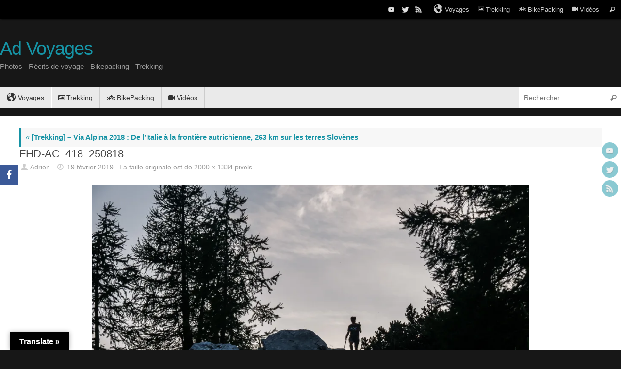

--- FILE ---
content_type: text/html; charset=UTF-8
request_url: https://www.ad-photos.fr/2020/04/17/trekking-via-alpina-2018-de-litalie-a-la-frontiere-autrichienne-263-km-sur-les-terres-slovenes/fhd-ac_418_250818/
body_size: 8404
content:
<!DOCTYPE html>
<html lang="fr-FR"
	prefix="og: https://ogp.me/ns#" >
<head>
<meta name="viewport" content="width=device-width, user-scalable=yes, initial-scale=1.0, minimum-scale=1.0, maximum-scale=3.0">
<meta http-equiv="Content-Type" content="text/html; charset=UTF-8" />
<link rel="profile" href="http://gmpg.org/xfn/11" />
<link rel="pingback" href="https://www.ad-photos.fr/xmlrpc.php" />
<link rel="shortcut icon" href="https://www.ad-photos.fr/wp-content/uploads/2019/08/FHD_05072019-P1030721.jpg" /><link rel="apple-touch-icon" href="https://www.ad-photos.fr/wp-content/uploads/2019/08/FHD_05072019-P1030721.jpg" />		<!-- Google Analytics -->
		<!-- Global site tag (gtag.js) - Google Analytics -->
		<script async src="https://www.googletagmanager.com/gtag/js?id=-"></script>
		<script>
			window.dataLayer = window.dataLayer || [];

			function gtag() {
				dataLayer.push( arguments );
			}

			gtag( 'js', new Date() );

			gtag( 'config', '-' );
		</script>
		<!-- End Google Analytics -->
		<title>FHD-AC_418_250818 | Ad Voyages</title>

<!-- All in One SEO Pack 3.3.5 by Michael Torbert of Semper Fi Web Design[1006,1049] -->

<meta name="keywords"  content="via alpina,slovénie,trekking,randonnée,autriche,italie,muggia,primuda,triglav" />

<script type="application/ld+json" class="aioseop-schema">{}</script>
<link rel="canonical" href="https://www.ad-photos.fr/2020/04/17/trekking-via-alpina-2018-de-litalie-a-la-frontiere-autrichienne-263-km-sur-les-terres-slovenes/fhd-ac_418_250818/" />
<!-- All in One SEO Pack -->
<link rel='dns-prefetch' href='//translate.google.com' />
<link rel='dns-prefetch' href='//maxcdn.bootstrapcdn.com' />
<link rel='dns-prefetch' href='//s.w.org' />
<link rel="alternate" type="application/rss+xml" title="Ad Voyages &raquo; Flux" href="https://www.ad-photos.fr/feed/" />
<link rel="alternate" type="application/rss+xml" title="Ad Voyages &raquo; Flux des commentaires" href="https://www.ad-photos.fr/comments/feed/" />
		<script type="text/javascript">
			window._wpemojiSettings = {"baseUrl":"https:\/\/s.w.org\/images\/core\/emoji\/12.0.0-1\/72x72\/","ext":".png","svgUrl":"https:\/\/s.w.org\/images\/core\/emoji\/12.0.0-1\/svg\/","svgExt":".svg","source":{"concatemoji":"https:\/\/www.ad-photos.fr\/wp-includes\/js\/wp-emoji-release.min.js?ver=5.4.18"}};
			/*! This file is auto-generated */
			!function(e,a,t){var n,r,o,i=a.createElement("canvas"),p=i.getContext&&i.getContext("2d");function s(e,t){var a=String.fromCharCode;p.clearRect(0,0,i.width,i.height),p.fillText(a.apply(this,e),0,0);e=i.toDataURL();return p.clearRect(0,0,i.width,i.height),p.fillText(a.apply(this,t),0,0),e===i.toDataURL()}function c(e){var t=a.createElement("script");t.src=e,t.defer=t.type="text/javascript",a.getElementsByTagName("head")[0].appendChild(t)}for(o=Array("flag","emoji"),t.supports={everything:!0,everythingExceptFlag:!0},r=0;r<o.length;r++)t.supports[o[r]]=function(e){if(!p||!p.fillText)return!1;switch(p.textBaseline="top",p.font="600 32px Arial",e){case"flag":return s([127987,65039,8205,9895,65039],[127987,65039,8203,9895,65039])?!1:!s([55356,56826,55356,56819],[55356,56826,8203,55356,56819])&&!s([55356,57332,56128,56423,56128,56418,56128,56421,56128,56430,56128,56423,56128,56447],[55356,57332,8203,56128,56423,8203,56128,56418,8203,56128,56421,8203,56128,56430,8203,56128,56423,8203,56128,56447]);case"emoji":return!s([55357,56424,55356,57342,8205,55358,56605,8205,55357,56424,55356,57340],[55357,56424,55356,57342,8203,55358,56605,8203,55357,56424,55356,57340])}return!1}(o[r]),t.supports.everything=t.supports.everything&&t.supports[o[r]],"flag"!==o[r]&&(t.supports.everythingExceptFlag=t.supports.everythingExceptFlag&&t.supports[o[r]]);t.supports.everythingExceptFlag=t.supports.everythingExceptFlag&&!t.supports.flag,t.DOMReady=!1,t.readyCallback=function(){t.DOMReady=!0},t.supports.everything||(n=function(){t.readyCallback()},a.addEventListener?(a.addEventListener("DOMContentLoaded",n,!1),e.addEventListener("load",n,!1)):(e.attachEvent("onload",n),a.attachEvent("onreadystatechange",function(){"complete"===a.readyState&&t.readyCallback()})),(n=t.source||{}).concatemoji?c(n.concatemoji):n.wpemoji&&n.twemoji&&(c(n.twemoji),c(n.wpemoji)))}(window,document,window._wpemojiSettings);
		</script>
		<style type="text/css">
img.wp-smiley,
img.emoji {
	display: inline !important;
	border: none !important;
	box-shadow: none !important;
	height: 1em !important;
	width: 1em !important;
	margin: 0 .07em !important;
	vertical-align: -0.1em !important;
	background: none !important;
	padding: 0 !important;
}
</style>
	<link rel='stylesheet' id='wp-block-library-css'  href='https://c0.wp.com/c/5.4.18/wp-includes/css/dist/block-library/style.min.css' type='text/css' media='all' />
<style id='wp-block-library-inline-css' type='text/css'>
.has-text-align-justify{text-align:justify;}
</style>
<link rel='stylesheet' id='font-awesome-5-css'  href='https://www.ad-photos.fr/wp-content/plugins/themeisle-companion/obfx_modules/gutenberg-blocks/assets/fontawesome/css/all.min.css?ver=2.9.5' type='text/css' media='all' />
<link rel='stylesheet' id='font-awesome-4-shims-css'  href='https://www.ad-photos.fr/wp-content/plugins/themeisle-companion/obfx_modules/gutenberg-blocks/assets/fontawesome/css/v4-shims.min.css?ver=2.9.5' type='text/css' media='all' />
<link rel='stylesheet' id='themeisle-block_styles-css'  href='https://www.ad-photos.fr/wp-content/plugins/themeisle-companion/vendor/codeinwp/gutenberg-blocks/build/style.css?ver=1.4.2' type='text/css' media='all' />
<link rel='stylesheet' id='google-language-translator-css'  href='https://www.ad-photos.fr/wp-content/plugins/google-language-translator/css/style.css?ver=6.0.6' type='text/css' media='' />
<link rel='stylesheet' id='glt-toolbar-styles-css'  href='https://www.ad-photos.fr/wp-content/plugins/google-language-translator/css/toolbar.css?ver=6.0.6' type='text/css' media='' />
<link rel='stylesheet' id='obfx-module-pub-css-social-sharing-module-0-css'  href='https://www.ad-photos.fr/wp-content/plugins/themeisle-companion/obfx_modules/social-sharing/css/public.css?ver=2.9.5' type='text/css' media='all' />
<link rel='stylesheet' id='obfx-module-pub-css-social-sharing-module-1-css'  href='https://www.ad-photos.fr/wp-content/plugins/themeisle-companion/obfx_modules/social-sharing/css/vendor/socicon/socicon.css?ver=2.9.5' type='text/css' media='all' />
<link rel='stylesheet' id='dashicons-css'  href='https://c0.wp.com/c/5.4.18/wp-includes/css/dashicons.min.css' type='text/css' media='all' />
<link rel='stylesheet' id='obfx-module-pub-css-menu-icons-0-css'  href='https://maxcdn.bootstrapcdn.com/font-awesome/4.7.0/css/font-awesome.min.css?ver=2.9.5' type='text/css' media='all' />
<link rel='stylesheet' id='obfx-module-pub-css-menu-icons-1-css'  href='https://www.ad-photos.fr/wp-content/plugins/themeisle-companion/obfx_modules/menu-icons/css/public.css?ver=2.9.5' type='text/css' media='all' />
<!--[if lt IE 9]>
<link rel='stylesheet' id='vc_lte_ie9-css'  href='https://www.ad-photos.fr/wp-content/plugins/js_composer/assets/css/vc_lte_ie9.min.css?ver=6.0.3' type='text/css' media='screen' />
<![endif]-->
<link rel='stylesheet' id='tempera-fonts-css'  href='https://www.ad-photos.fr/wp-content/themes/tempera/fonts/fontfaces.css?ver=1.7.2' type='text/css' media='all' />
<link rel='stylesheet' id='tempera-style-css'  href='https://www.ad-photos.fr/wp-content/themes/tempera/style.css?ver=1.7.2' type='text/css' media='all' />
<link rel='stylesheet' id='jetpack_css-css'  href='https://c0.wp.com/p/jetpack/8.3.3/css/jetpack.css' type='text/css' media='all' />
<script type='text/javascript' src='https://c0.wp.com/c/5.4.18/wp-includes/js/jquery/jquery.js'></script>
<script type='text/javascript' src='https://c0.wp.com/c/5.4.18/wp-includes/js/jquery/jquery-migrate.min.js'></script>
<link rel='https://api.w.org/' href='https://www.ad-photos.fr/wp-json/' />
<link rel="EditURI" type="application/rsd+xml" title="RSD" href="https://www.ad-photos.fr/xmlrpc.php?rsd" />
<link rel="wlwmanifest" type="application/wlwmanifest+xml" href="https://www.ad-photos.fr/wp-includes/wlwmanifest.xml" /> 
<meta name="generator" content="WordPress 5.4.18" />
<link rel='shortlink' href='https://wp.me/a4VLO9-2yE' />
<link rel="alternate" type="application/json+oembed" href="https://www.ad-photos.fr/wp-json/oembed/1.0/embed?url=https%3A%2F%2Fwww.ad-photos.fr%2F2020%2F04%2F17%2Ftrekking-via-alpina-2018-de-litalie-a-la-frontiere-autrichienne-263-km-sur-les-terres-slovenes%2Ffhd-ac_418_250818%2F" />
<link rel="alternate" type="text/xml+oembed" href="https://www.ad-photos.fr/wp-json/oembed/1.0/embed?url=https%3A%2F%2Fwww.ad-photos.fr%2F2020%2F04%2F17%2Ftrekking-via-alpina-2018-de-litalie-a-la-frontiere-autrichienne-263-km-sur-les-terres-slovenes%2Ffhd-ac_418_250818%2F&#038;format=xml" />
<style type="text/css">p.hello { font-size:12px; color:darkgray; }#google_language_translator, #flags { text-align:left; }#google_language_translator { clear:both; }#flags { width:165px; }#flags a { display:inline-block; margin-right:2px; }#google_language_translator a {display: none !important; }.goog-te-gadget {color:transparent !important;}.goog-te-gadget { font-size:0px !important; }.goog-branding { display:none; }.goog-tooltip {display: none !important;}.goog-tooltip:hover {display: none !important;}.goog-text-highlight {background-color: transparent !important; border: none !important; box-shadow: none !important;}#google_language_translator select.goog-te-combo { color:#32373c; }.goog-te-banner-frame{visibility:hidden !important;}body { top:0px !important;}#glt-translate-trigger { left:20px; right:auto; }#glt-translate-trigger > span { color:#ffffff; }#glt-translate-trigger { background:#000000; }.goog-te-gadget .goog-te-combo { width:100%; }</style><!-- Analytics by WP-Statistics v12.6.7 - https://wp-statistics.com/ -->

<link rel='dns-prefetch' href='//i0.wp.com'/>
<link rel='dns-prefetch' href='//i1.wp.com'/>
<link rel='dns-prefetch' href='//i2.wp.com'/>
<link rel='dns-prefetch' href='//c0.wp.com'/>
<style type='text/css'>img#wpstats{display:none}</style><meta name="generator" content="Powered by WPBakery Page Builder - drag and drop page builder for WordPress."/>
			<style type="text/css">
				/* If html does not have either class, do not show lazy loaded images. */
				html:not( .jetpack-lazy-images-js-enabled ):not( .js ) .jetpack-lazy-image {
					display: none;
				}
			</style>
			<script>
				document.documentElement.classList.add(
					'jetpack-lazy-images-js-enabled'
				);
			</script>
		<style type="text/css"> #header, #main, #topbar-inner { max-width: 1290px; } #container.one-column { } #container.two-columns-right #secondary { width:220px; float:right; } #container.two-columns-right #content { width:calc(100% - 260px); float:left; } #container.two-columns-left #primary { width:220px; float:left; } #container.two-columns-left #content { width:calc(100% - 260px); float:right; } #container.three-columns-right .sidey { width:110px; float:left; } #container.three-columns-right #primary { margin-left:20px; margin-right:20px; } #container.three-columns-right #content { width: calc(100% - 260px); float:left;} #container.three-columns-left .sidey { width:110px; float:left; } #container.three-columns-left #secondary {margin-left:20px; margin-right:20px; } #container.three-columns-left #content { width: calc(100% - 260px); float:right; } #container.three-columns-sided .sidey { width:110px; float:left; } #container.three-columns-sided #secondary { float:right; } #container.three-columns-sided #content { width: calc(100% - 300px); float:right; margin: 0 150px 0 -1290px; } body { font-family: "Myriad Pro", Myriad, Arial, sans-serif; } #content h1.entry-title a, #content h2.entry-title a, #content h1.entry-title , #content h2.entry-title { font-family: "Century Gothic", AppleGothic, sans-serif; } .widget-title, .widget-title a { font-family: Geneva, sans-serif; } .entry-content h1, .entry-content h2, .entry-content h3, .entry-content h4, .entry-content h5, .entry-content h6, #comments #reply-title, .nivo-caption h2, #front-text1 h2, #front-text2 h2, .column-header-image, .column-header-noimage { font-family: "Myriad Pro", Myriad, Arial, sans-serif; } #site-title span a { font-family: Futura, "Century Gothic", AppleGothic, sans-serif; } #access ul li a, #access ul li a span { font-family: "Century Gothic", AppleGothic, sans-serif; } body { color: #666666; background-color: #171717 } a { color: #1693A5; } a:hover,.entry-meta span a:hover, .comments-link a:hover { color: #D6341D; } #header { background-color: ; } #site-title span a { color:#1693A5; } #site-description { color:#999999; } .socials a { background-color: #1693A5; } .socials .socials-hover { background-color: #D6341D; } /* Main menu top level */ #access a, #nav-toggle span, li.menu-main-search .searchform input[type="search"] { color: #333333; } li.menu-main-search .searchform input[type="search"] { background-color: #ffffff; border-left-color: #cccccc; } #access, #nav-toggle {background-color: #EAEAEA; } #access > .menu > ul > li > a > span { border-color: #cccccc; -webkit-box-shadow: 1px 0 0 #ffffff; box-shadow: 1px 0 0 #ffffff; } /*.rtl #access > .menu > ul > li > a > span { -webkit-box-shadow: -1px 0 0 #ffffff; box-shadow: -1px 0 0 #ffffff; } */ #access a:hover {background-color: #f7f7f7; } #access ul li.current_page_item > a, #access ul li.current-menu-item > a, #access ul li.current_page_ancestor > a, #access ul li.current-menu-ancestor > a { background-color: #f7f7f7; } /* Main menu Submenus */ #access > .menu > ul > li > ul:before {border-bottom-color:#2D2D2D;} #access ul ul ul li:first-child:before { border-right-color:#2D2D2D;} #access ul ul li { background-color:#2D2D2D; border-top-color:#3b3b3b; border-bottom-color:#222222} #access ul ul li a{color:#BBBBBB} #access ul ul li a:hover{background:#3b3b3b} #access ul ul li.current_page_item > a, #access ul ul li.current-menu-item > a, #access ul ul li.current_page_ancestor > a, #access ul ul li.current-menu-ancestor > a { background-color:#3b3b3b; } #topbar { background-color: #000000;border-bottom-color:#282828; box-shadow:3px 0 3px #000000; } .topmenu ul li a, .topmenu .searchsubmit { color: #CCCCCC; } .topmenu ul li a:hover, .topmenu .searchform input[type="search"] { color: #EEEEEE; border-bottom-color: rgba( 22,147,165, 0.5); } #main { background-color: #FFFFFF; } #author-info, #entry-author-info, #content .page-title { border-color: #1693A5; background: #F7F7F7; } #entry-author-info #author-avatar, #author-info #author-avatar { border-color: #EEEEEE; } .sidey .widget-container { color: #333333; background-color: ; } .sidey .widget-title { color: #EEEEEE; background-color: #444444;border-color:#1c1c1c;} .sidey .widget-container a {color:;} .sidey .widget-container a:hover {color:;} .entry-content h1, .entry-content h2, .entry-content h3, .entry-content h4, .entry-content h5, .entry-content h6 { color: #444444; } .sticky .entry-header {border-color:#1693A5 } .entry-title, .entry-title a { color: #444444; } .entry-title a:hover { color: #000000; } #content span.entry-format { color: #333333; background-color: #EAEAEA; } #footer { color: #AAAAAA; background-color: ; } #footer2 { color: #AAAAAA; background-color: #F7F7F7; } #footer a { color: ; } #footer a:hover { color: ; } #footer2 a, .footermenu ul li:after { color: ; } #footer2 a:hover { color: ; } #footer .widget-container { color: #333333; background-color: ; } #footer .widget-title { color: #EEEEEE; background-color: #444444;border-color:#1c1c1c } a.continue-reading-link, #cryout_ajax_more_trigger { color:#333333; background:#EAEAEA; border-bottom-color:#1693A5; } a.continue-reading-link:hover { border-bottom-color:#D6341D; } a.continue-reading-link i.crycon-right-dir {color:#1693A5} a.continue-reading-link:hover i.crycon-right-dir {color:#D6341D} .page-link a, .page-link > span > em {border-color:#CCCCCC} .columnmore a {background:#1693A5;color:#F7F7F7} .columnmore a:hover {background:#D6341D;} .button, #respond .form-submit input#submit, input[type="submit"], input[type="reset"] { background-color: #1693A5; } .button:hover, #respond .form-submit input#submit:hover { background-color: #D6341D; } .entry-content tr th, .entry-content thead th { color: #444444; } .entry-content table, .entry-content fieldset, .entry-content tr td, .entry-content tr th, .entry-content thead th { border-color: #CCCCCC; } .entry-content tr.even td { background-color: #F7F7F7 !important; } hr { border-color: #CCCCCC; } input[type="text"], input[type="password"], input[type="email"], textarea, select, input[type="color"],input[type="date"],input[type="datetime"],input[type="datetime-local"],input[type="month"],input[type="number"],input[type="range"], input[type="search"],input[type="tel"],input[type="time"],input[type="url"],input[type="week"] { background-color: #F7F7F7; border-color: #CCCCCC #EEEEEE #EEEEEE #CCCCCC; color: #666666; } input[type="submit"], input[type="reset"] { color: #FFFFFF; background-color: #1693A5; } input[type="text"]:hover, input[type="password"]:hover, input[type="email"]:hover, textarea:hover, input[type="color"]:hover, input[type="date"]:hover, input[type="datetime"]:hover, input[type="datetime-local"]:hover, input[type="month"]:hover, input[type="number"]:hover, input[type="range"]:hover, input[type="search"]:hover, input[type="tel"]:hover, input[type="time"]:hover, input[type="url"]:hover, input[type="week"]:hover { background-color: rgba(247,247,247,0.4); } .entry-content pre { border-color: #CCCCCC; border-bottom-color:#1693A5;} .entry-content code { background-color:#F7F7F7;} .entry-content blockquote { border-color: #EEEEEE; } abbr, acronym { border-color: #666666; } .comment-meta a { color: #666666; } #respond .form-allowed-tags { color: #999999; } .entry-meta .crycon-metas:before {color:#CCCCCC;} .entry-meta span a, .comments-link a, .entry-meta {color:#999999;} .entry-meta span a:hover, .comments-link a:hover {color:#666666;} .nav-next a:hover {} .nav-previous a:hover { } .pagination { border-color:#ededed;} .pagination span, .pagination a { background:#F7F7F7; border-left-color:#dddddd; border-right-color:#ffffff; } .pagination a:hover { background: #ffffff; } #searchform input[type="text"] {color:#999999;} .caption-accented .wp-caption { background-color:rgba(22,147,165,0.8); color:#FFFFFF} .tempera-image-one .entry-content img[class*='align'], .tempera-image-one .entry-summary img[class*='align'], .tempera-image-two .entry-content img[class*='align'], .tempera-image-two .entry-summary img[class*='align'], .tempera-image-one .entry-content [class*='wp-block'][class*='align'] img, .tempera-image-one .entry-summary [class*='wp-block'][class*='align'] img, .tempera-image-two .entry-content [class*='wp-block'][class*='align'] img, .tempera-image-two .entry-summary [class*='wp-block'][class*='align'] img { border-color:#1693A5;} html { font-size:15px; line-height:1.7; } .entry-content, .entry-summary, #frontpage blockquote { text-align:Default; } .entry-content, .entry-summary, .widget-area { word-spacing:Default; letter-spacing:; } #content h1.entry-title, #content h2.entry-title { font-size:22px ;} .widget-title, .widget-title a { font-size:18px ;} h1 { font-size: 2.526em; } h2 { font-size: 2.202em; } h3 { font-size: 1.878em; } h4 { font-size: 1.554em; } h5 { font-size: 1.23em; } h6 { font-size: 0.906em; } #site-title { font-size:38px ;} #access ul li a, li.menu-main-search .searchform input[type="search"] { font-size:14px ;} .nocomments, .nocomments2 {display:none;} #header-container > div { margin:40px 0 0 0px;} .entry-content p, .entry-content ul, .entry-content ol, .entry-content dd, .entry-content pre, .entry-content hr, .commentlist p { margin-bottom: 1.0em; } #toTop {background:#FFFFFF;margin-left:1440px;} #toTop:hover .crycon-back2top:before {color:#D6341D;} #main {margin-top:15px; } #forbottom {margin-left: 40px; margin-right: 40px;} #header-widget-area { width: 33%; } #branding { height:140px; } </style> 
<style type="text/css">/* Tempera Custom CSS */</style>
<link rel='stylesheet' id='tempera-style-mobile'  href='https://www.ad-photos.fr/wp-content/themes/tempera/styles/style-mobile.css?ver=1.7.2' type='text/css' media='all' />	<!--[if lt IE 9]>
	<script>
	document.createElement('header');
	document.createElement('nav');
	document.createElement('section');
	document.createElement('article');
	document.createElement('aside');
	document.createElement('footer');
	</script>
	<![endif]-->
	<noscript><style> .wpb_animate_when_almost_visible { opacity: 1; }</style></noscript></head>
<body class="attachment attachment-template-default single single-attachment postid-9836 attachmentid-9836 attachment-jpeg tempera-image-one caption-dark magazine-layout tempera-menu-left wpb-js-composer js-comp-ver-6.0.3 vc_responsive">


<div id="wrapper" class="hfeed">
<div id="topbar" ><div id="topbar-inner"> <nav class="topmenu"><ul id="menu-principal" class="menu"><li id="menu-item-10941" class="menu-item menu-item-type-post_type menu-item-object-page menu-item-10941"><a href="https://www.ad-photos.fr/voyages/"><i class="obfx-menu-icon dashicons dashicons-admin-site"></i>Voyages</a></li>
<li id="menu-item-9322" class="menu-item menu-item-type-post_type menu-item-object-page menu-item-9322"><a href="https://www.ad-photos.fr/trekking/"><i class="obfx-menu-icon fa fa-image"></i>Trekking</a></li>
<li id="menu-item-9321" class="menu-item menu-item-type-post_type menu-item-object-page menu-item-9321"><a href="https://www.ad-photos.fr/bikepacking/"><i class="obfx-menu-icon fa fa-bicycle"></i>BikePacking</a></li>
<li id="menu-item-9325" class="menu-item menu-item-type-post_type menu-item-object-page menu-item-9325"><a href="https://www.ad-photos.fr/videos/"><i class="obfx-menu-icon fa fa-video-camera"></i>Vidéos</a></li>
<li class='menu-header-search'> <i class='search-icon'></i> 
<form role="search" method="get" class="searchform" action="https://www.ad-photos.fr/">
	<label>
		<span class="screen-reader-text">Recherche pour :</span>
		<input type="search" class="s" placeholder="Rechercher" value="" name="s" />
	</label>
	<button type="submit" class="searchsubmit"><span class="screen-reader-text">Rechercher</span><i class="crycon-search"></i></button>
</form>
</li></ul></nav><div class="socials" id="sheader">
			<a  target="_blank"  href="#"
			class="socialicons social-YouTube" title="YouTube">
				<img alt="YouTube" src="https://www.ad-photos.fr/wp-content/themes/tempera/images/socials/YouTube.png" />
			</a>
			<a  target="_blank"  href="#"
			class="socialicons social-Twitter" title="Twitter">
				<img alt="Twitter" src="https://www.ad-photos.fr/wp-content/themes/tempera/images/socials/Twitter.png" />
			</a>
			<a  target="_blank"  href="#"
			class="socialicons social-RSS" title="RSS">
				<img alt="RSS" src="https://www.ad-photos.fr/wp-content/themes/tempera/images/socials/RSS.png" />
			</a></div> </div></div>
<div class="socials" id="srights">
			<a  target="_blank"  href="#"
			class="socialicons social-YouTube" title="YouTube">
				<img alt="YouTube" src="https://www.ad-photos.fr/wp-content/themes/tempera/images/socials/YouTube.png" />
			</a>
			<a  target="_blank"  href="#"
			class="socialicons social-Twitter" title="Twitter">
				<img alt="Twitter" src="https://www.ad-photos.fr/wp-content/themes/tempera/images/socials/Twitter.png" />
			</a>
			<a  target="_blank"  href="#"
			class="socialicons social-RSS" title="RSS">
				<img alt="RSS" src="https://www.ad-photos.fr/wp-content/themes/tempera/images/socials/RSS.png" />
			</a></div>
<div id="header-full">
	<header id="header">
		<div id="masthead">
			<div id="branding" role="banner" >
					<div id="header-container">
	<div><div id="site-title"><span> <a href="https://www.ad-photos.fr/" title="Ad Voyages" rel="home">Ad Voyages</a> </span></div><div id="site-description" >Photos - Récits de voyage - Bikepacking - Trekking</div></div></div>								<div style="clear:both;"></div>
			</div><!-- #branding -->
			<a id="nav-toggle"><span>&nbsp;</span></a>
			<nav id="access" role="navigation">
					<div class="skip-link screen-reader-text"><a href="#content" title="Passer au contenu">
		Passer au contenu	</a></div>
	<div class="menu"><ul id="prime_nav" class="menu"><li class="menu-item menu-item-type-post_type menu-item-object-page menu-item-10941"><a href="https://www.ad-photos.fr/voyages/"><span><i class="obfx-menu-icon dashicons dashicons-admin-site"></i>Voyages</span></a></li>
<li class="menu-item menu-item-type-post_type menu-item-object-page menu-item-9322"><a href="https://www.ad-photos.fr/trekking/"><span><i class="obfx-menu-icon fa fa-image"></i>Trekking</span></a></li>
<li class="menu-item menu-item-type-post_type menu-item-object-page menu-item-9321"><a href="https://www.ad-photos.fr/bikepacking/"><span><i class="obfx-menu-icon fa fa-bicycle"></i>BikePacking</span></a></li>
<li class="menu-item menu-item-type-post_type menu-item-object-page menu-item-9325"><a href="https://www.ad-photos.fr/videos/"><span><i class="obfx-menu-icon fa fa-video-camera"></i>Vidéos</span></a></li>
<li class='menu-main-search'> 
<form role="search" method="get" class="searchform" action="https://www.ad-photos.fr/">
	<label>
		<span class="screen-reader-text">Recherche pour :</span>
		<input type="search" class="s" placeholder="Rechercher" value="" name="s" />
	</label>
	<button type="submit" class="searchsubmit"><span class="screen-reader-text">Rechercher</span><i class="crycon-search"></i></button>
</form>
 </li></ul></div>			</nav><!-- #access -->
		</div><!-- #masthead -->
	</header><!-- #header -->
</div><!-- #header-full -->

<div style="clear:both;height:0;"> </div>

<div id="main" class="main">
		<div id="toTop"><i class="crycon-back2top"></i> </div>	<div  id="forbottom" >
		
		<div style="clear:both;"> </div>

		
		<section id="container" class="single-attachment one-column">
			<div id="content" role="main">


									<p class="page-title"><a href="https://www.ad-photos.fr/2020/04/17/trekking-via-alpina-2018-de-litalie-a-la-frontiere-autrichienne-263-km-sur-les-terres-slovenes/" title="Revenir à [Trekking] &#8211; Via Alpina 2018 : De l&#8217;Italie à la frontière autrichienne, 263 km sur les terres Slovènes" rel="gallery"><span class="meta-nav">&laquo;</span> [Trekking] &#8211; Via Alpina 2018 : De l&#8217;Italie à la frontière autrichienne, 263 km sur les terres Slovènes</a></p>
				
				<div id="post-9836" class="post post-9836 attachment type-attachment status-inherit hentry">
					<h2 class="entry-title">FHD-AC_418_250818</h2>

					<div class="entry-meta">
						<span class="author vcard" ><i class="crycon-author crycon-metas" title="Auteur/autrice "></i>
					<a class="url fn n" rel="author" href="https://www.ad-photos.fr/author/t78sej43726mwyuxqmxx/" title="Voir toutes les publications de Adrien">Adrien</a></span><span><i class="crycon-time crycon-metas" title="Date"></i>
				<time class="onDate date published" datetime="2019-02-19T19:59:24+01:00">
					<a href="https://www.ad-photos.fr/2020/04/17/trekking-via-alpina-2018-de-litalie-a-la-frontiere-autrichienne-263-km-sur-les-terres-slovenes/fhd-ac_418_250818/" rel="bookmark">19 février 2019</a>
				</time>
			   </span><time class="updated"  datetime="2019-02-19T19:59:24+01:00">19 février 2019</time><span class="attach-size">La taille originale est de <a href="https://www.ad-photos.fr/wp-content/uploads/2018/11/FHD-AC_418_250818.jpg" title="Lien vers l’image originale">2000 &times; 1334</a> pixels</span>					</div><!-- .entry-meta -->

					<div class="entry-content">
						<div class="entry-attachment">
						<p class="attachment"><a href="https://www.ad-photos.fr/2020/04/17/trekking-via-alpina-2018-de-litalie-a-la-frontiere-autrichienne-263-km-sur-les-terres-slovenes/fhd-ac_419_250818/" title="FHD-AC_418_250818" rel="attachment"><img width="900" height="600" src="https://i1.wp.com/www.ad-photos.fr/wp-content/uploads/2018/11/FHD-AC_418_250818.jpg?fit=900%2C600&amp;ssl=1" class="attachment-900x9999 size-900x9999 jetpack-lazy-image" alt="" data-lazy-srcset="https://i1.wp.com/www.ad-photos.fr/wp-content/uploads/2018/11/FHD-AC_418_250818.jpg?w=2000&amp;ssl=1 2000w, https://i1.wp.com/www.ad-photos.fr/wp-content/uploads/2018/11/FHD-AC_418_250818.jpg?resize=300%2C200&amp;ssl=1 300w, https://i1.wp.com/www.ad-photos.fr/wp-content/uploads/2018/11/FHD-AC_418_250818.jpg?resize=768%2C512&amp;ssl=1 768w, https://i1.wp.com/www.ad-photos.fr/wp-content/uploads/2018/11/FHD-AC_418_250818.jpg?resize=1024%2C683&amp;ssl=1 1024w, https://i1.wp.com/www.ad-photos.fr/wp-content/uploads/2018/11/FHD-AC_418_250818.jpg?resize=150%2C100&amp;ssl=1 150w" data-lazy-sizes="(max-width: 900px) 100vw, 900px" data-lazy-src="https://i1.wp.com/www.ad-photos.fr/wp-content/uploads/2018/11/FHD-AC_418_250818.jpg?fit=900%2C600&amp;ssl=1&amp;is-pending-load=1" srcset="[data-uri]" /></a></p>

					<div class="entry-utility">
						<span class="bl_bookmark"><i class="crycon-bookmark crycon-metas" title=" Ajouter le permalien aux favoris"></i> <a href="https://www.ad-photos.fr/2020/04/17/trekking-via-alpina-2018-de-litalie-a-la-frontiere-autrichienne-263-km-sur-les-terres-slovenes/fhd-ac_418_250818/" title="Lien vers  FHD-AC_418_250818" rel="bookmark"> Favori</a>.</span>											</div><!-- .entry-utility -->

				</div><!-- #post-## -->

						</div><!-- .entry-attachment -->
						<div class="entry-caption"></div>


					</div><!-- .entry-content -->

						<div id="nav-below" class="navigation">
							<div class="nav-previous"><a href='https://www.ad-photos.fr/2020/04/17/trekking-via-alpina-2018-de-litalie-a-la-frontiere-autrichienne-263-km-sur-les-terres-slovenes/fhd-ac_417_250818/'><i class="meta-nav-prev"></i>Image précédente</a></div>
							<div class="nav-next"><a href='https://www.ad-photos.fr/2020/04/17/trekking-via-alpina-2018-de-litalie-a-la-frontiere-autrichienne-263-km-sur-les-terres-slovenes/fhd-ac_419_250818/'>Image suivante<i class="meta-nav-next"></i></a></div>
						</div><!-- #nav-below -->


 <div id="comments" class="hideme"> 	<p class="nocomments">Les commentaires sont fermés.</p>
	</div><!-- #comments -->




			</div><!-- #content -->
		</section><!-- #container -->

	<div style="clear:both;"></div>
	</div> <!-- #forbottom -->


	<footer id="footer" role="contentinfo">
		<div id="colophon">
		
			
			
		</div><!-- #colophon -->

		<div id="footer2">
		
			<div id="site-copyright">This text can be changed from the Miscellaneous section of the settings page. <br />
<b>Lorem ipsum</b> dolor sit amet, <a href="#">consectetur adipiscing</a> elit, cras ut imperdiet augue.</div><div class="socials" id="sfooter">
			<a  target="_blank"  href="#"
			class="socialicons social-YouTube" title="YouTube">
				<img alt="YouTube" src="https://www.ad-photos.fr/wp-content/themes/tempera/images/socials/YouTube.png" />
			</a>
			<a  target="_blank"  href="#"
			class="socialicons social-Twitter" title="Twitter">
				<img alt="Twitter" src="https://www.ad-photos.fr/wp-content/themes/tempera/images/socials/Twitter.png" />
			</a>
			<a  target="_blank"  href="#"
			class="socialicons social-RSS" title="RSS">
				<img alt="RSS" src="https://www.ad-photos.fr/wp-content/themes/tempera/images/socials/RSS.png" />
			</a></div><nav class="footermenu"><ul id="menu-principal-1" class="menu"><li class="menu-item menu-item-type-post_type menu-item-object-page menu-item-10941"><a href="https://www.ad-photos.fr/voyages/"><i class="obfx-menu-icon dashicons dashicons-admin-site"></i>Voyages</a></li>
<li class="menu-item menu-item-type-post_type menu-item-object-page menu-item-9322"><a href="https://www.ad-photos.fr/trekking/"><i class="obfx-menu-icon fa fa-image"></i>Trekking</a></li>
<li class="menu-item menu-item-type-post_type menu-item-object-page menu-item-9321"><a href="https://www.ad-photos.fr/bikepacking/"><i class="obfx-menu-icon fa fa-bicycle"></i>BikePacking</a></li>
<li class="menu-item menu-item-type-post_type menu-item-object-page menu-item-9325"><a href="https://www.ad-photos.fr/videos/"><i class="obfx-menu-icon fa fa-video-camera"></i>Vidéos</a></li>
</ul></nav>	<span style="display:block;float:right;text-align:right;padding:0 20px 5px;font-size:.9em;">
	Fièrement propulsé par <a target="_blank" href="http://www.cryoutcreations.eu" title="Tempera Theme by Cryout Creations">Tempera</a> &amp; <a target="_blank" href="http://wordpress.org/"
			title="Plate-forme de publication personnelle à la pointe de la sémantique">  WordPress.		</a>
	</span><!-- #site-info -->
				
		</div><!-- #footer2 -->

	</footer><!-- #footer -->

	</div><!-- #main -->
</div><!-- #wrapper -->


<div id="glt-translate-trigger"><span class="notranslate">Translate »</span></div><div id="glt-toolbar"></div><div id="flags" style="display:none" class="size18"><ul id="sortable" class="ui-sortable"><li id="English"><a href="#" title="English" class="nturl notranslate en flag English"></a></li><li id="Finnish"><a href="#" title="Finnish" class="nturl notranslate fi flag Finnish"></a></li><li id="French"><a href="#" title="French" class="nturl notranslate fr flag French"></a></li><li id="German"><a href="#" title="German" class="nturl notranslate de flag German"></a></li><li id="Greek"><a href="#" title="Greek" class="nturl notranslate el flag Greek"></a></li><li id="Icelandic"><a href="#" title="Icelandic" class="nturl notranslate is flag Icelandic"></a></li><li id="Italian"><a href="#" title="Italian" class="nturl notranslate it flag Italian"></a></li><li id="Latvian"><a href="#" title="Latvian" class="nturl notranslate lv flag Latvian"></a></li><li id="Lithuanian"><a href="#" title="Lithuanian" class="nturl notranslate lt flag Lithuanian"></a></li><li id="Norwegian"><a href="#" title="Norwegian" class="nturl notranslate no flag Norwegian"></a></li><li id="Spanish"><a href="#" title="Spanish" class="nturl notranslate es flag Spanish"></a></li><li id="Swedish"><a href="#" title="Swedish" class="nturl notranslate sv flag Swedish"></a></li></ul></div><div id='glt-footer'><div id="google_language_translator" class="default-language-fr"></div></div><script>function GoogleLanguageTranslatorInit() { new google.translate.TranslateElement({pageLanguage: 'fr', includedLanguages:'en,fi,fr,de,el,is,it,lv,lt,no,es,sv', autoDisplay: false}, 'google_language_translator');}</script>	<ul class="obfx-sharing
	obfx-sharing-left 	">
					<li class="">
				<a class = "facebook"
										 href="https://www.facebook.com/sharer.php?u=https://www.ad-photos.fr/2020/04/17/trekking-via-alpina-2018-de-litalie-a-la-frontiere-autrichienne-263-km-sur-les-terres-slovenes/fhd-ac_418_250818/">
					<i class="socicon-facebook"></i>
									</a>
			</li>
			</ul>
	<script type='text/javascript' src='https://c0.wp.com/p/jetpack/8.3.3/_inc/build/photon/photon.min.js'></script>
<script type='text/javascript' src='https://www.ad-photos.fr/wp-content/plugins/google-language-translator/js/scripts.js?ver=6.0.6'></script>
<script type='text/javascript' src='//translate.google.com/translate_a/element.js?cb=GoogleLanguageTranslatorInit'></script>
<script type='text/javascript' src='https://www.ad-photos.fr/wp-content/plugins/themeisle-companion/obfx_modules/social-sharing/js/public.js?ver=2.9.5'></script>
<script type='text/javascript'>
/* <![CDATA[ */
var tempera_settings = {"mobile":"1","fitvids":"1"};
/* ]]> */
</script>
<script type='text/javascript' src='https://www.ad-photos.fr/wp-content/themes/tempera/js/frontend.js?ver=1.7.2'></script>
<script type='text/javascript' src='https://c0.wp.com/c/5.4.18/wp-includes/js/comment-reply.min.js'></script>
<script type='text/javascript' src='https://c0.wp.com/p/jetpack/8.3.3/_inc/build/lazy-images/js/lazy-images.min.js'></script>
<script type='text/javascript' src='https://c0.wp.com/c/5.4.18/wp-includes/js/wp-embed.min.js'></script>
	<script type="text/javascript">
	var cryout_global_content_width = 1070;
	var cryout_toTop_offset = 1290;
			</script> <script type='text/javascript' src='https://stats.wp.com/e-202604.js' async='async' defer='defer'></script>
<script type='text/javascript'>
	_stq = window._stq || [];
	_stq.push([ 'view', {v:'ext',j:'1:8.3.3',blog:'72873817',post:'9836',tz:'1',srv:'www.ad-photos.fr'} ]);
	_stq.push([ 'clickTrackerInit', '72873817', '9836' ]);
</script>

</body>
</html>
